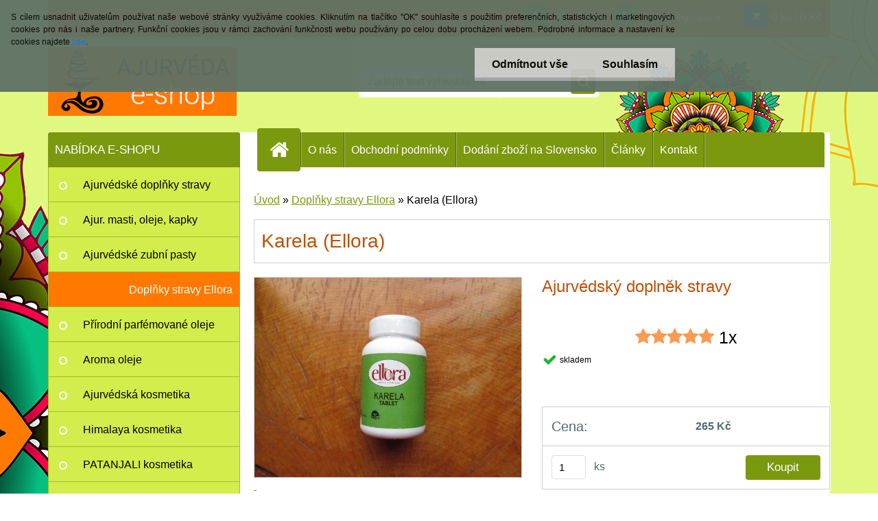

--- FILE ---
content_type: text/html; charset=utf-8
request_url: https://www.vykurovadla-existence.cz/Karela-Ellora-d848.htm
body_size: 18528
content:


        <!DOCTYPE html>
    <html xmlns:og="http://ogp.me/ns#" xmlns:fb="http://www.facebook.com/2008/fbml" lang="cs" class="tmpl__3r03">
      <head>
          <script>
              window.cookie_preferences = getCookieSettings('cookie_preferences');
              window.cookie_statistics = getCookieSettings('cookie_statistics');
              window.cookie_marketing = getCookieSettings('cookie_marketing');

              function getCookieSettings(cookie_name) {
                  if (document.cookie.length > 0)
                  {
                      cookie_start = document.cookie.indexOf(cookie_name + "=");
                      if (cookie_start != -1)
                      {
                          cookie_start = cookie_start + cookie_name.length + 1;
                          cookie_end = document.cookie.indexOf(";", cookie_start);
                          if (cookie_end == -1)
                          {
                              cookie_end = document.cookie.length;
                          }
                          return unescape(document.cookie.substring(cookie_start, cookie_end));
                      }
                  }
                  return false;
              }
          </script>
                <title>Doplňky stravy Ellora | Karela (Ellora) | Ajurvédský e-shop EXISTENCE | přírodní kosmetika a doplňky stravy</title>
        <script type="text/javascript">var action_unavailable='action_unavailable';var id_language = 'cs';var id_country_code = 'CZ';var language_code = 'cs-CZ';var path_request = '/request.php';var type_request = 'POST';var cache_break = "2517"; var enable_console_debug = false; var enable_logging_errors = false;var administration_id_language = 'cs';var administration_id_country_code = 'CZ';</script>          <script type="text/javascript" src="//ajax.googleapis.com/ajax/libs/jquery/1.8.3/jquery.min.js"></script>
          <script type="text/javascript" src="//code.jquery.com/ui/1.12.1/jquery-ui.min.js" ></script>
                  <script src="/wa_script/js/jquery.hoverIntent.minified.js?_=2025-01-14-11-59" type="text/javascript"></script>
        <script type="text/javascript" src="/admin/jscripts/jquery.qtip.min.js?_=2025-01-14-11-59"></script>
                  <script src="/wa_script/js/jquery.selectBoxIt.min.js?_=2025-01-14-11-59" type="text/javascript"></script>
                  <script src="/wa_script/js/bs_overlay.js?_=2025-01-14-11-59" type="text/javascript"></script>
        <script src="/wa_script/js/bs_design.js?_=2025-01-14-11-59" type="text/javascript"></script>
        <script src="/admin/jscripts/wa_translation.js?_=2025-01-14-11-59" type="text/javascript"></script>
        <link rel="stylesheet" type="text/css" href="/css/jquery.selectBoxIt.wa_script.css?_=2025-01-14-11-59" media="screen, projection">
        <link rel="stylesheet" type="text/css" href="/css/jquery.qtip.lupa.css?_=2025-01-14-11-59">
        
                  <script src="/wa_script/js/jquery.colorbox-min.js?_=2025-01-14-11-59" type="text/javascript"></script>
          <link rel="stylesheet" type="text/css" href="/css/colorbox.css?_=2025-01-14-11-59">
          <script type="text/javascript">
            jQuery(document).ready(function() {
              (function() {
                function createGalleries(rel) {
                  var regex = new RegExp(rel + "\\[(\\d+)]"),
                      m, group = "g_" + rel, groupN;
                  $("a[rel*=" + rel + "]").each(function() {
                    m = regex.exec(this.getAttribute("rel"));
                    if(m) {
                      groupN = group + m[1];
                    } else {
                      groupN = group;
                    }
                    $(this).colorbox({
                      rel: groupN,
                      slideshow:true,
                       maxWidth: "85%",
                       maxHeight: "85%",
                       returnFocus: false
                    });
                  });
                }
                createGalleries("lytebox");
                createGalleries("lyteshow");
              })();
            });</script>
          <script type="text/javascript">
      function init_products_hovers()
      {
        jQuery(".product").hoverIntent({
          over: function(){
            jQuery(this).find(".icons_width_hack").animate({width: "130px"}, 300, function(){});
          } ,
          out: function(){
            jQuery(this).find(".icons_width_hack").animate({width: "10px"}, 300, function(){});
          },
          interval: 40
        });
      }
      jQuery(document).ready(function(){

        jQuery(".param select, .sorting select").selectBoxIt();

        jQuery(".productFooter").click(function()
        {
          var $product_detail_link = jQuery(this).parent().find("a:first");

          if($product_detail_link.length && $product_detail_link.attr("href"))
          {
            window.location.href = $product_detail_link.attr("href");
          }
        });
        init_products_hovers();
        
        ebar_details_visibility = {};
        ebar_details_visibility["user"] = false;
        ebar_details_visibility["basket"] = false;

        ebar_details_timer = {};
        ebar_details_timer["user"] = setTimeout(function(){},100);
        ebar_details_timer["basket"] = setTimeout(function(){},100);

        function ebar_set_show($caller)
        {
          var $box_name = $($caller).attr("id").split("_")[0];

          ebar_details_visibility["user"] = false;
          ebar_details_visibility["basket"] = false;

          ebar_details_visibility[$box_name] = true;

          resolve_ebar_set_visibility("user");
          resolve_ebar_set_visibility("basket");
        }

        function ebar_set_hide($caller)
        {
          var $box_name = $($caller).attr("id").split("_")[0];

          ebar_details_visibility[$box_name] = false;

          clearTimeout(ebar_details_timer[$box_name]);
          ebar_details_timer[$box_name] = setTimeout(function(){resolve_ebar_set_visibility($box_name);},300);
        }

        function resolve_ebar_set_visibility($box_name)
        {
          if(   ebar_details_visibility[$box_name]
             && jQuery("#"+$box_name+"_detail").is(":hidden"))
          {
            jQuery("#"+$box_name+"_detail").slideDown(300);
          }
          else if(   !ebar_details_visibility[$box_name]
                  && jQuery("#"+$box_name+"_detail").not(":hidden"))
          {
            jQuery("#"+$box_name+"_detail").slideUp(0, function() {
              $(this).css({overflow: ""});
            });
          }
        }

        
        jQuery("#user_icon, #basket_icon").hoverIntent({
          over: function(){
            ebar_set_show(this);
            
          } ,
          out: function(){
            ebar_set_hide(this);
          },
          interval: 40
        });
        
        jQuery("#user_icon").click(function(e)
        {
          if(jQuery(e.target).attr("id") == "user_icon")
          {
            window.location.href = "https://www.vykurovadla-existence.cz/vykurovadla-existence/e-login/";
          }
        });

        jQuery("#basket_icon").click(function(e)
        {
          if(jQuery(e.target).attr("id") == "basket_icon")
          {
            window.location.href = "https://www.vykurovadla-existence.cz/vykurovadla-existence/e-basket/";
          }
        });
      
      });
    </script>        <meta http-equiv="Content-language" content="cs">
        <meta http-equiv="Content-Type" content="text/html; charset=utf-8">
        <meta name="language" content="czech">
        <meta name="keywords" content="karela,(ellora)">
        <meta name="description" content="                     KARELA ajurvédský doplněk stravy z Indie
DÁVKOVÁNÍ:
1 tableta 2x denně po jídle
SLOŽENÍ:
Karela
Balení obsahuje 60">
        <meta name="revisit-after" content="1 Days">
        <meta name="distribution" content="global">
        <meta name="expires" content="never">
                  <meta name="expires" content="never">
                    <link rel="previewimage" href="https://www.vykurovadla-existence.cz/fotky35887/fotos/_vyr_848IMG_1747.jpg" />
                    <link rel="canonical" href="https://www.vykurovadla-existence.cz/Karela-Ellora-d848.htm?tab=description"/>
          <meta property="og:image" content="http://www.vykurovadla-existence.cz/fotky35887/fotos/_vyr_848IMG_1747.jpg" />
<meta property="og:image:secure_url" content="https://www.vykurovadla-existence.cz/fotky35887/fotos/_vyr_848IMG_1747.jpg" />
<meta property="og:image:type" content="image/jpeg" />
<meta property="og:url" content="http://www.vykurovadla-existence.cz/vykurovadla-existence/eshop/13-1-Doplnky-stravy-Ellora/0/5/848-Karela-Ellora" />
<meta property="og:title" content="Karela (Ellora)" />
<meta property="og:description" content="Ajurvédský doplněk stravy                      KARELA ajurvédský doplněk stravy z Indie
DÁVKOVÁNÍ:
1 tableta 2x denně po jídle
SLOŽENÍ:
Karela
Balení obsahuje 60" />
<meta property="og:type" content="product" />
<meta property="og:site_name" content="Ajurvédský e-shop EXISTENCE | přírodní kosmetika a doplňky stravy" />
            <meta name="robots" content="index, follow">
                      <link href="//www.vykurovadla-existence.cz/fotky35887/ico.png" rel="icon" type="image/png">
          <link rel="shortcut icon" type="image/png" href="//www.vykurovadla-existence.cz/fotky35887/ico.png">
                  <link rel="stylesheet" type="text/css" href="/css/lang_dependent_css/lang_cs.css?_=2025-01-14-11-59" media="screen, projection">
                <link rel='stylesheet' type='text/css' href='/wa_script/js/styles.css?_=2025-01-14-11-59'>
        <script language='javascript' type='text/javascript' src='/wa_script/js/javascripts.js?_=2025-01-14-11-59'></script>
        <script language='javascript' type='text/javascript' src='/wa_script/js/check_tel.js?_=2025-01-14-11-59'></script>
          <script src="/assets/javascripts/buy_button.js?_=2025-01-14-11-59"></script>
            <script type="text/javascript" src="/wa_script/js/bs_user.js?_=2025-01-14-11-59"></script>
        <script type="text/javascript" src="/wa_script/js/bs_fce.js?_=2025-01-14-11-59"></script>
        <script type="text/javascript" src="/wa_script/js/bs_fixed_bar.js?_=2025-01-14-11-59"></script>
        <script type="text/javascript" src="/bohemiasoft/js/bs.js?_=2025-01-14-11-59"></script>
        <script src="/wa_script/js/jquery.number.min.js?_=2025-01-14-11-59" type="text/javascript"></script>
        <script type="text/javascript">
            BS.User.id = 35887;
            BS.User.domain = "vykurovadla-existence";
            BS.User.is_responsive_layout = true;
            BS.User.max_search_query_length = 50;
            BS.User.max_autocomplete_words_count = 5;

            WA.Translation._autocompleter_ambiguous_query = ' Hledavý výraz je pro našeptávač příliš obecný. Zadejte prosím další znaky, slova nebo pokračujte odesláním formuláře pro vyhledávání.';
            WA.Translation._autocompleter_no_results_found = ' Nebyly nalezeny žádné produkty ani kategorie.';
            WA.Translation._error = " Chyba";
            WA.Translation._success = " Nastaveno";
            WA.Translation._warning = " Upozornění";
            WA.Translation._multiples_inc_notify = '<p class="multiples-warning"><strong>Tento produkt je možné objednat pouze v násobcích #inc#. </strong><br><small>Vámi zadaný počet kusů byl navýšen dle tohoto násobku.</small></p>';
            WA.Translation._shipping_change_selected = " Změnit...";
            WA.Translation._shipping_deliver_to_address = " Zásilka bude doručena na zvolenou adresu";

            BS.Design.template = {
              name: "3r03",
              is_selected: function(name) {
                if(Array.isArray(name)) {
                  return name.indexOf(this.name) > -1;
                } else {
                  return name === this.name;
                }
              }
            };
            BS.Design.isLayout3 = true;
            BS.Design.templates = {
              TEMPLATE_ARGON: "argon",TEMPLATE_NEON: "neon",TEMPLATE_CARBON: "carbon",TEMPLATE_XENON: "xenon",TEMPLATE_AURUM: "aurum",TEMPLATE_CUPRUM: "cuprum",TEMPLATE_ERBIUM: "erbium",TEMPLATE_CADMIUM: "cadmium",TEMPLATE_BARIUM: "barium",TEMPLATE_CHROMIUM: "chromium",TEMPLATE_SILICIUM: "silicium",TEMPLATE_IRIDIUM: "iridium",TEMPLATE_INDIUM: "indium",TEMPLATE_OXYGEN: "oxygen",TEMPLATE_HELIUM: "helium",TEMPLATE_FLUOR: "fluor",TEMPLATE_FERRUM: "ferrum",TEMPLATE_TERBIUM: "terbium",TEMPLATE_URANIUM: "uranium",TEMPLATE_ZINCUM: "zincum",TEMPLATE_CERIUM: "cerium",TEMPLATE_KRYPTON: "krypton",TEMPLATE_THORIUM: "thorium",TEMPLATE_ETHERUM: "etherum",TEMPLATE_KRYPTONIT: "kryptonit",TEMPLATE_TITANIUM: "titanium",TEMPLATE_PLATINUM: "platinum"            };
        </script>
                  <script src="/js/progress_button/modernizr.custom.js"></script>
                      <link rel="stylesheet" type="text/css" href="/bower_components/owl.carousel/dist/assets/owl.carousel.min.css" />
            <link rel="stylesheet" type="text/css" href="/bower_components/owl.carousel/dist/assets/owl.theme.default.min.css" />
            <script src="/bower_components/owl.carousel/dist/owl.carousel.min.js"></script>
                    <link rel="stylesheet" type="text/css" href="//static.bohemiasoft.com/jave/style.css?_=2025-01-14-11-59" media="screen">
                    <link rel="stylesheet" type="text/css" href="/css/font-awesome.4.7.0.min.css" media="screen">
          <link rel="stylesheet" type="text/css" href="/sablony/nove/3r03/3r03green/css/product_var3.css?_=2025-01-14-11-59" media="screen">
                    <link rel="stylesheet"
                type="text/css"
                id="tpl-editor-stylesheet"
                href="/sablony/nove/3r03/3r03green/css/colors.css?_=2025-01-14-11-59"
                media="screen">

          <meta name="viewport" content="width=device-width, initial-scale=1.0">
          <link rel="stylesheet" 
                   type="text/css" 
                   href="https://static.bohemiasoft.com/custom-css/neon.css?_1764923377" 
                   media="screen"><style type="text/css">
               <!--#site_logo{
                  width: 275px;
                  height: 100px;
                  background-image: url('/fotky35887/design_setup/images/custom_image_logo.png?cache_time=1612524525');
                  background-repeat: no-repeat;
                  
                }html body .myheader { 
          background-image: url('/fotky35887/design_setup/images/custom_image_centerpage.jpg?cache_time=1612524525');
          border: black;
          background-repeat: no-repeat;
          background-position: 50% 0%;
          
        }#page_background{
                  background-image: url('/fotky35887/design_setup/images/custom_image_aroundpage.jpg?cache_time=1612524525');
                  background-repeat: no-repeat;
                  background-position: 50% 0%;
                  background-color: #ffffff;
                }.bgLupa{
                  padding: 0;
                  border: none;
                }
      /***font nadpisu***/
      #left-box .title_left_eshop {
          color: #ffffff!important;
      }
      /***pozadi nadpisu***/
      #left-box .title_left_eshop {
          background-color: #24b558!important;
      }
      /***font kategorie***/
      body #page .leftmenu2 ul li a {
                  color: #393936!important;
      }
      body #page .leftmenu ul li a {
                  color: #393936!important;
      }
      /***pozadi kategorie***/
      body #page .leftmenu2 ul li a {
                  background-color:#d2ed4c!important;
      }
      body #page .leftmenu ul li a {
                  background-color:#d2ed4c!important;
      }
      /***font kategorie - hover, active***/
      body #page .leftmenu2 ul li a:hover, body #page .leftmenu2 ul li.leftmenuAct a {
                  color:#393936 !important;
      }
      body #page .leftmenu ul li a:hover, body #page .leftmenu ul li.leftmenuAct a {
                  color:#393936 !important;
      }
      /***pozadi kategorie - hover, active***/
      body #page .leftmenu2 ul li a:hover, body #page .leftmenu2 ul li.leftmenuAct a {
                  background-color:#d2ed4c!important;
      }
      #left-box .leftmenu > ul > li:hover > a, html #page ul li.leftmenuAct a, #left-box ul li a:hover {
                  background-color:#d2ed4c!important;
      }
      /***before kategorie***/
      #left-box li a::before {
                  color: #ffffff!important; 
        } 
      /***before kategorie - hover, active***/
      .leftmenu li:hover a::before, .leftmenuAct a::before, .leftmenu2 li:hover a::before, .leftmenuAct a::before {
                  color: #ffffff!important; 
        }
      /***ramecek***/
      #left-box ul li a, #left-box .leftmenu > ul > li:hover > a, #left-box .leftmenuAct a, #left-box .leftmenu2 > ul > li:hover > a, #left-box .leftmenuAct a {
          border-color: #a3bd26!important;
        }
      /***font podkategorie***/
      body #page .leftmenu2 ul ul li a {
                  color:#393936!important;
        }
      body #page .leftmenu ul ul li a, body #page .leftmenu ul li.leftmenuAct ul li a {
            color:#393936!important;
            border-color:#393936!important;
        }
      /***pozadi podkategorie***/
      body #page .leftmenu2 ul ul li a {
                  background-color:#d2ed4c!important;
      }
      body #page .leftmenu ul ul li a, #left-box .leftmenu ul ul::after, #left-box .leftmenu ul ul, html #page ul ul li.leftmenuAct {
                  background-color:#d2ed4c!important;
      }
      /***font podkategorie - hover, active***/
      body #page .leftmenu2 ul ul li a:hover, body #page .leftmenu2 ul ul li.leftmenu2Act a{
                  color: #393936 !important;
        }
      body #page .leftmenu ul ul li a:hover, body #page .leftmenu ul li.leftmenuAct ul li a:hover{
            color: #393936 !important;
        }
      /***pozadi podkategorie - hover, active***/
      body #page .leftmenu2 ul ul li a:hover, body #page .leftmenu2 ul ul li.leftmenu2Act a{
                  background-color:#d2ed4c!important;
        }
      body #page .leftmenu ul ul li a:hover, body #page .leftmenu ul ul li.leftmenuAct a{
                  border-color:#d2ed4c!important;
        }
      /***before podkategorie***/
      html #left-box .leftmenu2 ul ul a::before{
                  color: #ffffff!important; 
        }
      html #left-box .leftmenu ul ul a::before{
                  color: #ffffff!important; 
      }
      /***before podkategorie - hover, active***/
      html #left-box .leftmenu2 ul ul li:hover a::before, html #left-box .leftmenu2 ul ul li.leftmenu2Act a::before{
                  color: #ffffff !important; 
        }
      html #left-box .leftmenu ul ul li:hover a::before, html #left-box .leftmenu ul ul li.leftmenuAct a::before{
                  color: #ffffff !important; 
        } /***font oddelovace***/
      body #page .leftmenu2 ul li.leftmenuCat, body #page .leftmenu2 ul li.leftmenuCat:hover {
                  color: #ffffff!important;
        }
      body #page .leftmenu ul li.leftmenuCat, body #page .leftmenu ul li.leftmenuCat:hover {
                  color: #ffffff!important;
        }/***pozadi oddelovace***/
      body #page .leftmenu2 ul li.leftmenuCat, body #page .leftmenu2 ul li.leftmenuCat:hover {
                  background-color:#24b558!important;
        }
      body #page .leftmenu ul li.leftmenuCat, body #page .leftmenu ul li.leftmenuCat:hover {
                  background-color:#24b558!important;
        }/***ramecek oddelovace***/
      .centerpage_params_filter_areas .ui-slider-range, .category-menu-sep-order-1, .category-menu-sep-order-2, .category-menu-sep-order-3, .category-menu-sep-order-4, .category-menu-sep-order-5, .category-menu-sep-order-6, .category-menu-sep-order-7, .category-menu-sep-order-8, .category-menu-sep-order-9, .category-menu-sep-order-10, .category-menu-sep-order-11, .category-menu-sep-order-12, .category-menu-sep-order-13, .category-menu-sep-order-14, .category-menu-sep-order-15, textarea:hover {
          border-color: #a3bd26!important;
        }

 :root { 
 }
-->
                </style>          <link rel="stylesheet" type="text/css" href="/fotky35887/design_setup/css/user_defined.css?_=1614076062" media="screen, projection">
                    <script type="text/javascript" src="/admin/jscripts/wa_dialogs.js?_=2025-01-14-11-59"></script>
            <script>
      $(document).ready(function() {
        if (getCookie('show_cookie_message' + '_35887_cz') != 'no') {
          if($('#cookies-agreement').attr('data-location') === '0')
          {
            $('.cookies-wrapper').css("top", "0px");
          }
          else
          {
            $('.cookies-wrapper').css("bottom", "0px");
          }
          $('.cookies-wrapper').show();
        }

        $('#cookies-notify__close').click(function() {
          setCookie('show_cookie_message' + '_35887_cz', 'no');
          $('#cookies-agreement').slideUp();
          $("#masterpage").attr("style", "");
          setCookie('cookie_preferences', 'true');
          setCookie('cookie_statistics', 'true');
          setCookie('cookie_marketing', 'true');
          window.cookie_preferences = true;
          window.cookie_statistics = true;
          window.cookie_marketing = true;
          if(typeof gtag === 'function') {
              gtag('consent', 'update', {
                  'ad_storage': 'granted',
                  'analytics_storage': 'granted',
                  'ad_user_data': 'granted',
                  'ad_personalization': 'granted'
              });
          }
         return false;
        });

        $("#cookies-notify__disagree").click(function(){
            save_preferences();
        });

        $('#cookies-notify__preferences-button-close').click(function(){
            var cookies_notify_preferences = $("#cookies-notify-checkbox__preferences").is(':checked');
            var cookies_notify_statistics = $("#cookies-notify-checkbox__statistics").is(':checked');
            var cookies_notify_marketing = $("#cookies-notify-checkbox__marketing").is(':checked');
            save_preferences(cookies_notify_preferences, cookies_notify_statistics, cookies_notify_marketing);
        });

        function save_preferences(preferences = false, statistics = false, marketing = false)
        {
            setCookie('show_cookie_message' + '_35887_cz', 'no');
            $('#cookies-agreement').slideUp();
            $("#masterpage").attr("style", "");
            setCookie('cookie_preferences', preferences);
            setCookie('cookie_statistics', statistics);
            setCookie('cookie_marketing', marketing);
            window.cookie_preferences = preferences;
            window.cookie_statistics = statistics;
            window.cookie_marketing = marketing;
            if(marketing && typeof gtag === 'function')
            {
                gtag('consent', 'update', {
                    'ad_storage': 'granted'
                });
            }
            if(statistics && typeof gtag === 'function')
            {
                gtag('consent', 'update', {
                    'analytics_storage': 'granted',
                    'ad_user_data': 'granted',
                    'ad_personalization': 'granted',
                });
            }
            if(marketing === false && BS && BS.seznamIdentity) {
                BS.seznamIdentity.clearIdentity();
            }
        }

        /**
         * @param {String} cookie_name
         * @returns {String}
         */
        function getCookie(cookie_name) {
          if (document.cookie.length > 0)
          {
            cookie_start = document.cookie.indexOf(cookie_name + "=");
            if (cookie_start != -1)
            {
              cookie_start = cookie_start + cookie_name.length + 1;
              cookie_end = document.cookie.indexOf(";", cookie_start);
              if (cookie_end == -1)
              {
                cookie_end = document.cookie.length;
              }
              return unescape(document.cookie.substring(cookie_start, cookie_end));
            }
          }
          return "";
        }
        
        /**
         * @param {String} cookie_name
         * @param {String} value
         */
        function setCookie(cookie_name, value) {
          var time = new Date();
          time.setTime(time.getTime() + 365*24*60*60*1000); // + 1 rok
          var expires = "expires="+time.toUTCString();
          document.cookie = cookie_name + "=" + escape(value) + "; " + expires + "; path=/";
        }
      });
    </script>
    <script async src="https://www.googletagmanager.com/gtag/js?id=UA-18842441-1"></script><script>
window.dataLayer = window.dataLayer || [];
function gtag(){dataLayer.push(arguments);}
gtag('js', new Date());
</script>        <script type="text/javascript" src="/wa_script/js/search_autocompleter.js?_=2025-01-14-11-59"></script>
                <link rel="stylesheet" type="text/css" href="/assets/vendor/magnific-popup/magnific-popup.css" />
      <script src="/assets/vendor/magnific-popup/jquery.magnific-popup.js"></script>
      <script type="text/javascript">
        BS.env = {
          decPoint: ",",
          basketFloatEnabled: false        };
      </script>
      <script type="text/javascript" src="/node_modules/select2/dist/js/select2.min.js"></script>
      <script type="text/javascript" src="/node_modules/maximize-select2-height/maximize-select2-height.min.js"></script>
      <script type="text/javascript">
        (function() {
          $.fn.select2.defaults.set("language", {
            noResults: function() {return " Nenalezeny žádné položky"},
            inputTooShort: function(o) {
              var n = o.minimum - o.input.length;
              return " Prosím zadejte #N# nebo více znaků.".replace("#N#", n);
            }
          });
          $.fn.select2.defaults.set("width", "100%")
        })();

      </script>
      <link type="text/css" rel="stylesheet" href="/node_modules/select2/dist/css/select2.min.css" />
      <script type="text/javascript" src="/wa_script/js/countdown_timer.js?_=2025-01-14-11-59"></script>
      <script type="text/javascript" src="/wa_script/js/app.js?_=2025-01-14-11-59"></script>
      <script type="text/javascript" src="/node_modules/jquery-validation/dist/jquery.validate.min.js"></script>

      
          </head>
          <script type="text/javascript">
        var fb_pixel = 'active';
      </script>
      <script type="text/javascript" src="/wa_script/js/fb_pixel_func.js"></script>
      <script>add_to_cart_default_basket_settings();</script>  <body class="lang-cs layout3 not-home page-product-detail page-product-848 basket-empty vat-payer-n alternative-currency-n" >
        <a name="topweb"></a>
            <div id="cookies-agreement" class="cookies-wrapper" data-location="0"
         style="background-color: #5f7166;
                 opacity: 0.95"
    >
      <div class="cookies-notify-background"></div>
      <div class="cookies-notify" style="display:block!important;">
        <div class="cookies-notify__bar">
          <div class="cookies-notify__bar1">
            <div class="cookies-notify__text"
                                 >
                S cílem usnadnit uživatelům používat naše webové stránky využíváme cookies. Kliknutím na tlačítko "OK" souhlasíte s použitím preferenčních, statistických i marketingových cookies pro nás i naše partnery. Funkční cookies jsou v rámci zachování funkčnosti webu používány po celou dobu procházení webem. Podrobné informace a nastavení ke cookies najdete <span class="cookies-notify__detail_button">zde</span>.            </div>
            <div class="cookies-notify__button">
                <a href="#" id="cookies-notify__disagree" class="secondary-btn"
                   style="color: #000000;
                           background-color: #c8c8c8;
                           opacity: 1"
                >Odmítnout vše</a>
              <a href="#" id="cookies-notify__close"
                 style="color: #000000;
                        background-color: #c8c8c8;
                        opacity: 1"
                >Souhlasím</a>
            </div>
          </div>
                        <div class="cookies-notify__detail_box hidden"
                             >
                <div id="cookies-nofify__close_detail"> Zavřít</div>
                <div>
                    <br />
                    <b> Co jsou cookies?</b><br />
                    <span> Cookies jsou krátké textové informace, které jsou uloženy ve Vašem prohlížeči. Tyto informace běžně používají všechny webové stránky a jejich procházením dochází k ukládání cookies. Pomocí partnerských skriptů, které mohou stránky používat (například Google analytics</span><br /><br />
                    <b> Jak lze nastavit práci webu s cookies?</b><br />
                    <span> Přestože doporučujeme povolit používání všech typů cookies, práci webu s nimi můžete nastavit dle vlastních preferencí pomocí checkboxů zobrazených níže. Po odsouhlasení nastavení práce s cookies můžete změnit své rozhodnutí smazáním či editací cookies přímo v nastavení Vašeho prohlížeče. Podrobnější informace k promazání cookies najdete v nápovědě Vašeho prohlížeče.</span>
                </div>
                <div class="cookies-notify__checkboxes"
                                    >
                    <div class="checkbox-custom checkbox-default cookies-notify__checkbox">
                        <input type="checkbox" id="cookies-notify-checkbox__functional" checked disabled />
                        <label for="cookies-notify-checkbox__functional" class="cookies-notify__checkbox_label"> Nutné</label>
                    </div>
                    <div class="checkbox-custom checkbox-default cookies-notify__checkbox">
                        <input type="checkbox" id="cookies-notify-checkbox__preferences" checked />
                        <label for="cookies-notify-checkbox__preferences" class="cookies-notify__checkbox_label"> Preferenční</label>
                    </div>
                    <div class="checkbox-custom checkbox-default cookies-notify__checkbox">
                        <input type="checkbox" id="cookies-notify-checkbox__statistics" checked />
                        <label for="cookies-notify-checkbox__statistics" class="cookies-notify__checkbox_label"> Statistické</label>
                    </div>
                    <div class="checkbox-custom checkbox-default cookies-notify__checkbox">
                        <input type="checkbox" id="cookies-notify-checkbox__marketing" checked />
                        <label for="cookies-notify-checkbox__marketing" class="cookies-notify__checkbox_label"> Marketingové</label>
                    </div>
                </div>
                <div id="cookies-notify__cookie_types">
                    <div class="cookies-notify__cookie_type cookie-active" data-type="functional">
                         Nutné (13)
                    </div>
                    <div class="cookies-notify__cookie_type" data-type="preferences">
                         Preferenční (1)
                    </div>
                    <div class="cookies-notify__cookie_type" data-type="statistics">
                         Statistické (15)
                    </div>
                    <div class="cookies-notify__cookie_type" data-type="marketing">
                         Marketingové (15)
                    </div>
                    <div class="cookies-notify__cookie_type" data-type="unclassified">
                         Neklasifikované (7)
                    </div>
                </div>
                <div id="cookies-notify__cookie_detail">
                    <div class="cookie-notify__cookie_description">
                        <span id="cookie-notify__description_functional" class="cookie_description_active"> Tyto informace jsou nezbytné ke správnému chodu webové stránky jako například vkládání zboží do košíku, uložení vyplněných údajů nebo přihlášení do zákaznické sekce.</span>
                        <span id="cookie-notify__description_preferences" class="hidden"> Tyto cookies umožní přizpůsobit chování nebo vzhled stránky dle Vašich potřeb, například volba jazyka.</span>
                        <span id="cookie-notify__description_statistics" class="hidden"> Díky těmto cookies mohou majitelé i developeři webu více porozumět chování uživatelů a vyvijet stránku tak, aby byla co nejvíce prozákaznická. Tedy abyste co nejrychleji našli hledané zboží nebo co nejsnáze dokončili jeho nákup.</span>
                        <span id="cookie-notify__description_marketing" class="hidden"> Tyto informace umožní personalizovat zobrazení nabídek přímo pro Vás díky historické zkušenosti procházení dřívějších stránek a nabídek.</span>
                        <span id="cookie-notify__description_unclassified" class="hidden"> Tyto cookies prozatím nebyly roztříděny do vlastní kategorie.</span>
                    </div>
                    <style>
                        #cookies-notify__cookie_detail_table td
                        {
                            color: #ffffff                        }
                    </style>
                    <table class="table" id="cookies-notify__cookie_detail_table">
                        <thead>
                            <tr>
                                <th> Jméno</th>
                                <th> Účel</th>
                                <th> Vypršení</th>
                            </tr>
                        </thead>
                        <tbody>
                                                    <tr>
                                <td>show_cookie_message</td>
                                <td>Ukládá informaci o potřebě zobrazení cookie lišty</td>
                                <td>1 rok</td>
                            </tr>
                                                        <tr>
                                <td>__zlcmid</td>
                                <td>Tento soubor cookie se používá k uložení identity návštěvníka během návštěv a preference návštěvníka deaktivovat naši funkci živého chatu. </td>
                                <td>1 rok</td>
                            </tr>
                                                        <tr>
                                <td>__cfruid</td>
                                <td>Tento soubor cookie je součástí služeb poskytovaných společností Cloudflare – včetně vyrovnávání zátěže, doručování obsahu webových stránek a poskytování připojení DNS pro provozovatele webových stránek. </td>
                                <td>relace</td>
                            </tr>
                                                        <tr>
                                <td>_auth</td>
                                <td>Zajišťuje bezpečnost procházení návštěvníků tím, že zabraňuje padělání požadavků mezi stránkami. Tento soubor cookie je nezbytný pro bezpečnost webu a návštěvníka. </td>
                                <td>1 rok</td>
                            </tr>
                                                        <tr>
                                <td>csrftoken</td>
                                <td>Pomáhá předcházet útokům Cross-Site Request Forgery (CSRF). 
</td>
                                <td>1 rok</td>
                            </tr>
                                                        <tr>
                                <td>PHPSESSID</td>
                                <td>Zachovává stav uživatelské relace napříč požadavky na stránky. </td>
                                <td>relace</td>
                            </tr>
                                                        <tr>
                                <td>rc::a</td>
                                <td>Tento soubor cookie se používá k rozlišení mezi lidmi a roboty. To je výhodné pro web, aby
vytvářet platné zprávy o používání jejich webových stránek. </td>
                                <td>persistentní</td>
                            </tr>
                                                        <tr>
                                <td>rc::c</td>
                                <td>Tento soubor cookie se používá k rozlišení mezi lidmi a roboty. </td>
                                <td>relace</td>
                            </tr>
                                                        <tr>
                                <td>AWSALBCORS</td>
                                <td>Registruje, který server-cluster obsluhuje návštěvníka. To se používá v kontextu s vyrovnáváním zátěže, aby se optimalizovala uživatelská zkušenost. </td>
                                <td>6 dnů</td>
                            </tr>
                                                        <tr>
                                <td>18plus_allow_access#</td>
                                <td>Ukládá informaci o odsouhlasení okna 18+ pro web.</td>
                                <td>neznámý</td>
                            </tr>
                                                        <tr>
                                <td>18plus_cat#</td>
                                <td>Ukládá informaci o odsouhlasení okna 18+ pro kategorii.</td>
                                <td>neznámý</td>
                            </tr>
                                                        <tr>
                                <td>bs_slide_menu</td>
                                <td></td>
                                <td>neznámý</td>
                            </tr>
                                                        <tr>
                                <td>left_menu</td>
                                <td>Ukládá informaci o způsobu zobrazení levého menu.</td>
                                <td>neznámý</td>
                            </tr>
                                                    </tbody>
                    </table>
                    <div class="cookies-notify__button">
                        <a href="#" id="cookies-notify__preferences-button-close"
                           style="color: #000000;
                                background-color: #c8c8c8;
                                opacity: 1">
                            Uložit nastavení                        </a>
                    </div>
                </div>
            </div>
                    </div>
      </div>
    </div>
    
  <div id="responsive_layout_large"></div><div id="page">    <script type="text/javascript">
      var responsive_articlemenu_name = ' Menu';
      var responsive_eshopmenu_name = ' E-shop';
    </script>
        <div class="myheader">
            <div class="content">
            <div class="logo-wrapper">
            <a id="site_logo" href="//www.vykurovadla-existence.cz" class="mylogo" aria-label="Logo"></a>
    </div>
                <div id="search">
      <form name="search" id="searchForm" action="/search-engine.htm" method="GET" enctype="multipart/form-data">
        <label for="q" class="title_left2"> Hľadanie</label>
        <p>
          <input name="slovo" type="text" class="inputBox" id="q" placeholder=" Zadejte text vyhledávání" maxlength="50">
          
          <input type="hidden" id="source_service" value="www.webareal.cz">
        </p>
        <div class="wrapper_search_submit">
          <input type="submit" class="search_submit" aria-label="search" name="search_submit" value="">
        </div>
        <div id="search_setup_area">
          <input id="hledatjak2" checked="checked" type="radio" name="hledatjak" value="2">
          <label for="hledatjak2">Hledat ve zboží</label>
          <br />
          <input id="hledatjak1"  type="radio" name="hledatjak" value="1">
          <label for="hledatjak1">Hledat v článcích</label>
                    <script type="text/javascript">
            function resolve_search_mode_visibility()
            {
              if (jQuery('form[name=search] input').is(':focus'))
              {
                if (jQuery('#search_setup_area').is(':hidden'))
                {
                  jQuery('#search_setup_area').slideDown(400);
                }
              }
              else
              {
                if (jQuery('#search_setup_area').not(':hidden'))
                {
                  jQuery('#search_setup_area').slideUp(400);
                }
              }
            }

            $('form[name=search] input').click(function() {
              this.focus();
            });

            jQuery('form[name=search] input')
                .focus(function() {
                  resolve_search_mode_visibility();
                })
                .blur(function() {
                  setTimeout(function() {
                    resolve_search_mode_visibility();
                  }, 1000);
                });

          </script>
                  </div>
      </form>
    </div>
          </div>
          </div>
    <script type="text/javascript" src="/wa_script/js/wz_tooltip.js"></script><div id="page_background">      <div class="hack-box"><!-- HACK MIN WIDTH FOR IE 5, 5.5, 6  -->
                  <div id="masterpage" ><!-- MASTER PAGE -->
              <div id="header">          </div><!-- END HEADER -->
          
  <div id="ebar" class="" >        <div id="ebar_set">
                <div id="user_icon">

                            <div id="user_detail">
                    <div id="user_arrow_tag"></div>
                    <div id="user_content_tag">
                        <div id="user_content_tag_bg">
                            <a href="/vykurovadla-existence/e-login/"
                               class="elink user_login_text"
                               >
                               Přihlášení                            </a>
                            <a href="/vykurovadla-existence/e-register/"
                               class="elink user-logout user_register_text"
                               >
                               Nová registrace                            </a>
                        </div>
                    </div>
                </div>
            
        </div>
        
                <div id="basket_icon" >
            <div id="basket_detail">
                <div id="basket_arrow_tag"></div>
                <div id="basket_content_tag">
                    <a id="quantity_tag" href="/vykurovadla-existence/e-basket" rel="nofollow" class="elink">0 ks / 0&nbsp;Kč</a>
                                    </div>
            </div>
        </div>
                <a id="basket_tag"
           href="vykurovadla-existence/e-basket"
           rel="nofollow"
           class="elink">
            <span id="basket_tag_left">&nbsp;</span>
            <span id="basket_tag_right">
                0 ks            </span>
        </a>
                </div></div>    <!--[if IE 6]>
    <style>
    #main-menu ul ul{visibility:visible;}
    </style>
    <![endif]-->

    
    <div id="topmenu"><!-- TOPMENU -->
            <div id="main-menu" class="">
                 <ul>
            <li class="eshop-menu-home">
              <a href="//www.vykurovadla-existence.cz" class="top_parent_act" aria-label="Homepage">
                              </a>
            </li>
          </ul>
          
<ul><li class="eshop-menu-1 eshop-menu-order-1 eshop-menu-odd"><a href="/O-nas-a1_0.htm"  class="top_parent">O nás</a>
</li></ul>
<ul><li class="eshop-menu-3 eshop-menu-order-2 eshop-menu-even"><a href="/Obchodni-podminky-a3_0.htm"  class="top_parent">Obchodní podmínky</a>
</li></ul>
<ul><li class="eshop-menu-7 eshop-menu-order-3 eshop-menu-odd"><a href="/Dodani-zbozi-na-Slovensko-a7_0.htm"  class="top_parent">Dodání zboží na Slovensko</a>
</li></ul>
<ul><li class="eshop-menu-5 eshop-menu-order-4 eshop-menu-even"><a href="/Clanky-a5_0.htm"  class="top_parent">Články</a> <ul><!--[if lte IE 7]><table><tr><td><![endif]--> <li class="eshop-submenu-16"><a href="/Tipy-na-darky-a5_16.htm" >Tipy na dárky</a></li><li class="eshop-submenu-10"><a href="/Co-je-ajurveda-a5_10.htm" >Co je ajurvéda</a></li><li class="eshop-submenu-9"><a href="/O-prani-s-mydlovymi-orechy-a5_9.htm" >O praní s mýdlovými ořechy</a></li><li class="eshop-submenu-14"><a href="/Popisky-zbozi-na-e-shopu-a5_14.htm" >Popisky zboží na e-shopu</a></li><li class="eshop-submenu-15"><a href="/Spriznene-stranky-a5_15.htm" >Spřízněné stránky</a></li> <!--[if lte IE 7]></td></tr></table><![endif]--></ul> 
</li></ul>
<ul><li class="eshop-menu-2 eshop-menu-order-5 eshop-menu-odd"><a href="/Kontakt-a2_0.htm"  class="top_parent">Kontakt</a>
</li></ul>      </div>
    </div><!-- END TOPMENU -->
              <div id="aroundpage"><!-- AROUND PAGE -->
            
      <!-- LEFT BOX -->
      <div id="left-box">
              <div class="menu-typ-1" id="left_eshop">
                <p class="title_left_eshop">NABÍDKA E-SHOPU</p>
          
        <div id="inleft_eshop">
          <div class="leftmenu2">
                <ul class="root-eshop-menu">
              <li class="leftmenuDef category-menu-5 category-menu-order-1 category-menu-odd">
          <a href="/Ajurvedske-doplnky-stravy-c5_0_1.htm">            <strong>
              Ajurvédské doplňky stravy            </strong>
            </a>        </li>

                <li class="leftmenuDef category-menu-19 category-menu-order-2 category-menu-even">
          <a href="/Ajur-masti-oleje-kapky-c19_0_1.htm">            <strong>
              Ajur. masti, oleje, kapky            </strong>
            </a>        </li>

                <li class="leftmenuDef category-menu-11 category-menu-order-3 category-menu-odd">
          <a href="/Ajurvedske-zubni-pasty-c11_0_1.htm">            <strong>
              Ajurvédské zubní pasty            </strong>
            </a>        </li>

                <li class="leftmenuAct category-menu-13 category-menu-order-4 category-menu-even">
          <a href="/Doplnky-stravy-Ellora-c13_0_1.htm">            <strong>
              Doplňky stravy Ellora            </strong>
            </a>        </li>

            <ul class="eshop-submenu level-2">
          </ul>
      <style>
        #left-box .remove_point a::before
        {
          display: none;
        }
      </style>
            <li class="leftmenuDef category-menu-42 category-menu-order-5 category-menu-odd">
          <a href="/Prirodni-parfemovane-oleje-c42_0_1.htm">            <strong>
              Přírodní parfémované oleje            </strong>
            </a>        </li>

                <li class="leftmenuDef category-menu-41 category-menu-order-6 category-menu-even">
          <a href="/Aroma-oleje-c41_0_1.htm">            <strong>
              Aroma oleje            </strong>
            </a>        </li>

                <li class="leftmenuDef category-menu-7 category-menu-order-7 category-menu-odd">
          <a href="/Ajurvedska-kosmetika-c7_0_1.htm">            <strong>
              Ajurvédská kosmetika            </strong>
            </a>        </li>

                <li class="leftmenuDef category-menu-34 category-menu-order-8 category-menu-even">
          <a href="/Himalaya-kosmetika-c34_0_1.htm">            <strong>
              Himalaya kosmetika            </strong>
            </a>        </li>

                <li class="leftmenuDef category-menu-39 category-menu-order-9 category-menu-odd">
          <a href="/PATANJALI-kosmetika-c39_0_1.htm">            <strong>
              PATANJALI kosmetika            </strong>
            </a>        </li>

                <li class="leftmenuDef category-menu-3 category-menu-order-10 category-menu-even">
          <a href="/Ryze-Basmati-c3_0_1.htm">            <strong>
              Rýže Basmati            </strong>
            </a>        </li>

                <li class="leftmenuDef category-menu-40 category-menu-order-11 category-menu-odd">
          <a href="/Dezinfekcni-gel-na-ruce-c40_0_1.htm">            <strong>
              Dezinfekční gel na ruce            </strong>
            </a>        </li>

                <li class="leftmenuDef category-menu-20 category-menu-order-12 category-menu-even">
          <a href="/Mydlove-orechy-na-prani-c20_0_1.htm">            <strong>
              Mýdlové ořechy na praní            </strong>
            </a>        </li>

                <li class="leftmenuDef category-menu-37 category-menu-order-13 category-menu-odd">
          <a href="/Vonne-tycinky-c37_0_1.htm">            <strong>
              Vonné tyčinky            </strong>
            </a>        </li>

                <li class="leftmenuDef category-menu-43 category-menu-order-14 category-menu-even">
          <a href="/Vsechny-produkty-c43_0_1.htm">            <strong>
              Všechny produkty            </strong>
            </a>        </li>

            </ul>
      <style>
        #left-box .remove_point a::before
        {
          display: none;
        }
      </style>
              </div>
        </div>

        
        <div id="footleft1">
                  </div>

            </div>
          <div id="left3">
      <div id="inleft3_top"></div>
      <div id="inleft3">
        <h2 style="text-align: center;"><span style="font-size: 18px; color: #333333;">AJURVÉDA PRODUKTY</span></h2>
<p style="text-align: center;"><span style="font-size: 18px; color: #008000;">Zboží, které je momentálně skladem, je expedováno do druhého pracovního dne.</span></p>
<p style="text-align: center;"><span style="font-size: 16px;"><a href="https://www.vykurovadla-existence.cz/Zubni-pasta-VICCO-200g-d130.htm" title="Ajurvédská zubní pasta Vicco"><span style="color: #008000;"><strong><img src="/fotky35887/ajurvedska zubni pasty.jpg" alt="" width="272" height="136" /><br><br></strong></span></a></span></p>
<p style="text-align: center;"><span style="font-size: 16px;"><a href="https://www.vykurovadla-existence.cz/Vonne-tycinky-c37_0_1.htm" title="vonné tyčinky z Indie"><span style="color: #008000;"><strong><img src="/fotky35887/vonne tycinky z indie.jpg" alt="vonné tyčinky z Indie" width="272" height="205" /><br></strong></span></a></span></p>
<p style="text-align: center;"><span style="font-size: 18px; color: #333333;"><a href="https://www.vykurovadla-existence.cz/Popisky-zbozi-na-e-shopu-a5_14.htm" title="více informací">Proč na e-shopu www.vykurovadla-existence.cz dochází ke změnám v popiscích jednotlivých produktů?</a></span><br><br></p>
<p><span style="font-size: 18px;"><a href="/fotky35887/ajurvedsky eshop existence telefon.png" target="_blank" rel="noopener" title="zvětšit obrázek"><span style="color: #ff6600;"><img src="/fotky35887/ajurvedsky eshop existence telefon.png" alt="Proč na e-shopu www.vykurovadla-existence.cz dochází ke změnám v popiscích jednotlivých produktů?" width="263" height="231" style="display: block; margin-left: auto; margin-right: auto; border-width: 2px;" caption="false" /></span></a></span></p>
<div dir="auto" style="text-align: center;"><br><span style="font-size: 18px; color: #ff6600;"><br><br></span></div>
<h1 style="text-align: center;"><span style="font-size: 18px; color: #ff6600;"><a title="napište nám" href="http://www.vykurovadla-existence.cz/KONTAKTY-a2_0.htm"><img src="/fotky35887/logo_png.png" alt="" width="104" height="157" /></a></span></h1>
<h2 style="text-align: center;"><span style="font-size: 18px; color: #ff6600;">Ajurvédský e-shop EXISTENCE na sociálních sítích<br><br></span></h2>
<p style="text-align: center;"><a href="https://www.facebook.com/Ajurveda.Dary.Existence" target="_blank" rel="noopener" title="sledujte nás na FB"><img src="/fotky35887/icon_facebook_official.png" alt="" width="79" height="79" /></a><a title="sledujte nás na Facebooku" href="https://www.facebook.com/Ajurveda.Dary.Existence" target="_blank" rel="noopener"><br></a><br><br></p>
<p><a href="https://www.instagram.com/ajurvedaexistence/" target="_blank" rel="noopener" title="Ajurvéda e-shop na Instagramu"><img src="/fotky35887/insta ajurveda.jpg" alt="" width="100" height="73" style="display: block; margin-left: auto; margin-right: auto;" /></a></p>
<p style="text-align: center;"><a href="https://www.vykurovadla-existence.cz/Aroma-oleje-c41_0_1.htm" title="přírodní aroma oleje"><img src="/fotky35887/Instagram příběh 1080x1920  px (2).jpeg" alt="indické aroma oleje" width="197" height="349" caption="false" /></a></p>
<p style="text-align: center;"></p>
<p style="text-align: center;"><span style="color: #339966; font-size: 18px;">ZBOŽÍ, KTERÉ JE MOMENTÁLNĚ VYPRODANÉ, JE JIŽ NA CESTĚ - ČEKÁ NA PROCLENÍ.</span></p>
<p style="text-align: center;"><span style="color: #339966; font-size: 18px;">Děkujeme za pochopení. </span></p>
<p><span style="font-size: 18px;"><span style="color: #000000;"> </span> </span></p>
<p style="text-align: center;"><a href="https://www.instagram.com/ajurvedaexistence/" target="_blank" rel="noopener" title="Ajurvéda e-shop na Instagramu"><br><br></a></p>
<p><a title="HIMALAYA kosmetika" href="http://www.vykurovadla-existence.cz/Himalaya-kosmetika-c34_0_1.htm"><img style="display: block; margin-left: auto; margin-right: auto;" src="/fotky35887/himalaya_logo.jpg" alt="Himalaya produkty" width="150" height="54" /><br></a></p>
<p><a title="Ellora - ajurvéda" href="https://www.vykurovadla-existence.cz/Ellora-c39_0_1.htm"><img style="display: block; margin-left: auto; margin-right: auto;" src="/fotky35887/logo ellora ayurveda.jpg" width="150" height="86" /></a></p>
<p style="text-align: center;"><img src="/fotky35887/dabur logo.png" alt="" width="170" height="133" /></p>
<p style="text-align: center;"><img src="/fotky35887/nagarjuna.jpg" alt="" width="163" height="112" /></p>
<p style="text-align: center;"><img src="/fotky35887/patanjali-ayurved.jpg" alt="" width="170" height="56" /></p>
<p style="text-align: center;"></p>
<h3><img src="/fotky35887/organic india.jpg" width="150" height="150" style="display: block; margin-left: auto; margin-right: auto;" /></h3>
<h2 style="text-align: center;"><span style="font-size: 14px;">www.vykurovadla-existence.cz</span></h2>
<h2 style="text-align: center;"><span style="font-size: 18px;">Ajurvédský e-shop s distribucí v ČR i na Slovensko.</span></h2>
<h2 style="text-align: center;"><span style="font-size: 14px;">Ajurvédské produkty dovážíme přímo z Indie a Nepálu.</span></h2>
<h2 style="text-align: center;"><span style="font-size: 14px;">Ajurvédské přírodní doplňky stravy značek Himalaya, Patanjali, Dabur a další.</span></h2>
<h2 style="text-align: center;"><span style="font-size: 14px;">Ajurvédské čaje TULSI Organic India.</span></h2>
<h2 style="text-align: center;"><span style="font-size: 14px;">Ajurvédská kosmetika značek Himalaya, Dabur, AYUR, ELLORA royal ayurveda.</span></h2>
<h2 style="text-align: center;"><span style="font-size: 14px;">Ajurvédské zubní pasty, ajurvédská mýdla.</span></h2>
<h2 style="text-align: center;"><span style="font-size: 14px;">Přírodní parfémy, aroma oleje, netoxické vonné tyčinky a Františky.</span></h2>
<h2 style="text-align: center;"><span style="font-size: 14px;">Mýdlové ořechy, které jsou skvělé nejen na praní.</span></h2>
<h2 style="text-align: center;"><span style="font-size: 14px;">Dezinfekce na ruce.</span></h2>
<h2 style="text-align: center;"><span style="font-size: 14px;">Ajurvédské doplňky stravy pro kočky a psy - značka Himalaya.</span></h2>
<h2 style="text-align: center;"><span style="font-size: 14px;">Rýže basmati.</span></h2>
<h2 style="text-align: center;"></h2>
<h2 style="text-align: center;"><span style="font-size: 14px;"><a href="https://www.vykurovadla-existence.cz/CoronilKit-souprava-Patanjali-d811.htm" title="Souprava Patanjali CoronilKit"><br><br></a></span></h2>
<p><span style="font-size: 14px;">
<script>// <![CDATA[
(function(d, s, id) {
  var js, fjs = d.getElementsByTagName(s)[0];
  if (d.getElementById(id)) return;
  js = d.createElement(s); js.id = id;
  js.src = "//connect.facebook.net/cs_CZ/sdk.js#xfbml=1&version=v2.10&appId=217032355009435";
  fjs.parentNode.insertBefore(js, fjs);
}(document, 'script', 'facebook-jssdk'));
// ]]></script>
</span></p>
<p style="text-align: center;">Ohodnoťte naši <a href="https://www.firmy.cz/detail/2595952-ajurveda-e-shop-existence-chvalkovice.html">firmu</a></p>
<p><a href="https://www.firmy.cz/detail/2595952-ajurveda-e-shop-existence-chvalkovice.html#pridat-hodnoceni" target="_blank" rel="noopener"><img width="197px" src="https://www.firmy.cz/img/widgets/logo-svetle-pozadi-text.svg" alt="Ajurvéda e-shop Existence na Firmy.cz" style="display: block; margin-left: auto; margin-right: auto;" /></a></p>              </div>
      <div id="inleft3_foot"></div>
    </div>
          </div><!-- END LEFT BOX -->
            <div id="right-box"><!-- RIGHT BOX2 -->
              </div><!-- END RIGHT BOX -->
      

            <hr class="hide">
                        <div id="centerpage2"><!-- CENTER PAGE -->
              <div id="incenterpage2"><!-- in the center -->
                <script type="text/javascript">
  var product_information = {
    id: '848',
    name: 'Karela (Ellora)',
    brand: '',
    price: '265',
    category: 'Doplňky stravy Ellora',
    is_variant: false,
    variant_id: 0  };
</script>
        <div id="fb-root"></div>
    <script>(function(d, s, id) {
            var js, fjs = d.getElementsByTagName(s)[0];
            if (d.getElementById(id)) return;
            js = d.createElement(s); js.id = id;
            js.src = "//connect.facebook.net/ cs_CZ/all.js#xfbml=1&appId=";
            fjs.parentNode.insertBefore(js, fjs);
        }(document, 'script', 'facebook-jssdk'));</script>
      <script type="application/ld+json">
      {
        "@context": "http://schema.org",
        "@type": "Product",
            "aggregateRating": {
                "@type": "AggregateRating",
                "ratingValue": "5",
                "reviewCount": "1"
            },
                "name": "Karela (Ellora)",
        "description": "                     KARELA ajurvédský doplněk stravy z Indie DÁVKOVÁNÍ: 1 tableta 2x denně po jídle SLOŽENÍ: Karela Balení",
                "image": "https://www.vykurovadla-existence.cz/fotky35887/fotos/_vyr_848IMG_1747.jpg",
                "gtin13": "",
        "mpn": "",
        "sku": "",
        "brand": "",

        "offers": {
            "@type": "Offer",
            "availability": "https://schema.org/InStock",
            "price": "265",
"priceCurrency": "CZK",
"priceValidUntil": "2036-01-22",
            "url": "https://www.vykurovadla-existence.cz/Karela-Ellora-d848.htm"
        }
      }
</script>
              <script type="application/ld+json">
{
    "@context": "http://schema.org",
    "@type": "BreadcrumbList",
    "itemListElement": [
    {
        "@type": "ListItem",
        "position": 1,
        "item": {
            "@id": "https://www.vykurovadla-existence.cz",
            "name": "Home"
            }
    },     {
        "@type": "ListItem",
        "position": 2,
        "item": {
            "@id": "https://www.vykurovadla-existence.cz/Doplnky-stravy-Ellora-c13_0_1.htm",
            "name": "Doplňky stravy Ellora"
        }
        },
    {
        "@type": "ListItem",
        "position": 3,
        "item": {
            "@id": "https://www.vykurovadla-existence.cz/Karela-Ellora-d848.htm",
            "name": "Karela (Ellora)"
    }
    }
]}
</script>
          <script type="text/javascript" src="/wa_script/js/bs_variants.js?date=2462013"></script>
  <script type="text/javascript" src="/wa_script/js/rating_system.js"></script>
  <script type="text/javascript">
    <!--
    $(document).ready(function () {
      BS.Variants.register_events();
      BS.Variants.id_product = 848;
    });

    function ShowImage2(name, width, height, domen) {
      window.open("/wa_script/image2.php?soub=" + name + "&domena=" + domen, "", "toolbar=no,scrollbars=yes,location=no,status=no,width=" + width + ",height=" + height + ",resizable=1,screenX=20,screenY=20");
    }
    ;
    // --></script>
  <script type="text/javascript">
    <!--
    function Kontrola() {
      if (document.theForm.autor.value == "") {
        document.theForm.autor.focus();
        BS.ui.popMessage.alert("Musíte vyplnit své jméno");
        return false;
      }
      if (document.theForm.email.value == "") {
        document.theForm.email.focus();
        BS.ui.popMessage.alert("Musíte vyplnit svůj email");
        return false;
      }
      if (document.theForm.titulek.value == "") {
        document.theForm.titulek.focus();
        BS.ui.popMessage.alert("Vyplňte název příspěvku");
        return false;
      }
      if (document.theForm.prispevek.value == "") {
        document.theForm.prispevek.focus();
        BS.ui.popMessage.alert("Zadejte text příspěvku");
        return false;
      }
      if (document.theForm.captcha.value == "") {
        document.theForm.captcha.focus();
        BS.ui.popMessage.alert("Opište bezpečnostní kód");
        return false;
      }
      if (jQuery("#captcha_image").length > 0 && jQuery("#captcha_input").val() == "") {
        jQuery("#captcha_input").focus();
        BS.ui.popMessage.alert("Opiště text z bezpečnostního obrázku");
        return false;
      }

      }

      -->
    </script>
          <script type="text/javascript" src="/wa_script/js/detail.js?date=2022-06-01"></script>
          <script type="text/javascript">
      product_price = "265";
    product_price_non_ceil =   "265";
    currency = "Kč";
    currency_position = "1";
    tax_subscriber = "n";
    ceny_jak = "1";
    desetiny = "0";
    dph = "";
    currency_second = "EUR";
    currency_second_rate = "0";
    lang = "";    </script>
        <div id="wherei"><!-- wherei -->
            <p>
        <a href="/">Úvod</a>
        <span class="arrow">&#187;</span>
                           <a href="/Doplnky-stravy-Ellora-c13_0_1.htm">Doplňky stravy Ellora</a>
                            <span class="arrow">&#187;</span>        <span class="active">Karela (Ellora)</span>
      </p>
    </div><!-- END wherei -->
    <pre></pre>
        <div class="product-detail-container in-stock-y" > <!-- MICRODATA BOX -->
              <h1>Karela (Ellora)</h1>
              <div class="detail-box-product" data-idn="641189014"><!--DETAIL BOX -->
                  <div class="product-status-place"><h2 class="second-product-name">Ajurvédský doplněk stravy</h2>    <p class="product-status">
          </p>
        <br/>
    <div id="stars_main" data-product-id="848"
         data-registered-id="0">
              <div id="ip_rating" class="star_system"
             style="width: 100%; height: 0px; line-height: 30px; text-align: center; font-size: 15px;">
          <div id="ip_rating_hide" style="display: none;" data-ip-rating="0"
               data-repair="a" data-repair-temp="a">
            Vaše hodnocení:
            <span style="color: #fa9a54">
                                 <i style="top: -2px; vertical-align: middle; color: #fa9a54"
                                    aria-hidden="true" class="fa fa-star-o"
                                    id="star-1-voted"></i><!--
                                 --><i style="top: -2px; vertical-align: middle; color: #fa9a54"
                                       aria-hidden="true" class="fa fa-star-o"
                                       id="star-2-voted"></i><!--
                                 --><i style="top: -2px; vertical-align: middle; color: #fa9a54"
                                       aria-hidden="true" class="fa fa-star-o"
                                       id="star-3-voted"></i><!--
                                 --><i style="top: -2px; vertical-align: middle; color: #fa9a54"
                                       aria-hidden="true" class="fa fa-star-o"
                                       id="star-4-voted"></i><!--
                                 --><i style="top: -2px; vertical-align: middle; color: #fa9a54"
                                       aria-hidden="true" class="fa fa-star-o"
                                       id="star-5-voted"></i>
                             </span>
            <br/>
            <input type="button" id="stars_submit_save" value="Odeslat hodnocení" style="cursor: pointer;">
            <span id="after_save" style="display: none;">Děkujeme za Vaše hodnocení!</span>
          </div>
        </div>
              <div class="star_system"
           style="width: 100%; height: 30px; line-height: 30px; text-align: center; font-size: 25px; position: relative; top: 8px;">
                     <span style="color: #fa9a54" id="star_system"
                           data-average="5"
                           title="5"
                           data-registered=""
                           data-registered-enable="n">
                         <i style="top: 2px; position: relative; color:#fa9a54;" 
                                          aria-hidden="true" class="fa fa-star" id="star-1"></i><i style="top: 2px; position: relative; color:#fa9a54;" 
                                          aria-hidden="true" class="fa fa-star" id="star-2"></i><i style="top: 2px; position: relative; color:#fa9a54;" 
                                          aria-hidden="true" class="fa fa-star" id="star-3"></i><i style="top: 2px; position: relative; color:#fa9a54;" 
                                          aria-hidden="true" class="fa fa-star" id="star-4"></i><i style="top: 2px; position: relative; color:#fa9a54;" 
                                          aria-hidden="true" class="fa fa-star" id="star-5"></i>                     </span>
        <span id="voted-count" data-count="1"
              data-count-enable="a">
                         1x                     </span>
      </div>
    </div>
    </div>                <div class="col-l"><!-- col-l-->
                        <div class="image"><!-- image-->
                                <a href="/fotky35887/fotos/_vyr_848IMG_1747.jpg"
                   rel="lytebox"
                   title="Karela (Ellora)"
                   aria-label="Karela (Ellora)">
                    <span class="img" id="magnify_src">
                      <img                               id="detail_src_magnifying_small"
                              src="/fotky35887/fotos/_vyr_848IMG_1747.jpg"
                              width="200" border=0
                              alt="Karela (Ellora)"
                              title="Karela (Ellora)">
                    </span>
                                        <span class="image_foot"><span class="ico_magnifier"
                                                     title="Karela (Ellora)">&nbsp;</span></span>
                      
                                    </a>
                            </div>
              <!-- END image-->
              <div class="break"></div>
                      </div><!-- END col-l-->
        <div class="box-spc"><!-- BOX-SPC -->
          <div class="col-r"><!-- col-r-->
                          <div class="stock_yes">skladem</div>
                          <div class="break"><p>&nbsp;</p></div>
                          <div class="social-box e-detail-social-box"><div id="social_facebook"><iframe src="//www.facebook.com/plugins/like.php?href=http%3A%2F%2Fwww.vykurovadla-existence.cz%2Fvykurovadla-existence%2Feshop%2F13-1-Doplnky-stravy-Ellora%2F0%2F5%2F848-Karela-Ellora&amp;layout=standard&amp;show_faces=false&amp;width=260&amp;action=like&amp;font=lucida+grande&amp;colorscheme=light&amp;height=21" scrolling="no" frameborder="0" style="border:none; overflow:hidden; width: 260px; height:30px;" title="Facebook Likebox"></iframe></div></div>
                                      <div class="detail-info"><!-- detail info-->
              <form style="margin: 0pt; padding: 0pt; vertical-align: bottom;"
                    action="/buy-product.htm?pid=848" method="post">
                                <table class="cart" width="100%">
                  <col>
                  <col width="9%">
                  <col width="14%">
                  <col width="14%">
                  <tbody>
                  
                          <tr class="total">
                        <td class="price-desc left">Cena:</td>
                        <td colspan="3" class="prices">
                          <div align="left" >
                                <span class="price-vat"  content="CZK">
      <span class="price-value def_color"  content="265">
        265&nbsp;Kč      </span>
      <input type="hidden" name="nase_cena" value="265.000">
          </span>
                              </div>
                        </td>
                      </tr>
                                          <tr class="product-cart-info">
                      <td colspan="4">
                            <div class="fleft product-cart-info-text"><br>do košíku:</div>
    <div class="fright textright product-cart-info-value">
                          <input value="1" name="kusy" id="kusy" maxlength="6" size="6" type="text" data-product-info='{"count_type":0,"multiples":0}' class="quantity-input"  aria-label="kusy">
                <span class="count">&nbsp;
        ks      </span>&nbsp;
                        <input type="submit"
                 id="buy_btn"
                 class="product-cart-btn buy-button-action buy-button-action-17"
                 data-id="848"
                 data-variant-id="0"
                 name="send_submit"
                 value="Koupit"
          >
          <input type="hidden" id="buy_click" name="buy_click" value="detail">
                      <br>
                </div>
                          </td>
                    </tr>
                                    </tbody>
                </table>
                <input type="hidden" name="pageURL" value ="http://www.vykurovadla-existence.cz/Karela-Ellora-d848.htm">              </form>
            </div><!-- END detail info-->
            <div class="break"></div>
          </div><!-- END col-r-->
        </div><!-- END BOX-SPC -->
              </div><!-- END DETAIL BOX -->
    </div><!-- MICRODATA BOX -->
    <div class="break"></div>
        <a name="anch1"></a>
    <div class="aroundbookmark"><!-- AROUND bookmark-->
    <ul class="bookmark"><!-- BOOKMARKS-->
    <li class="selected"><a rel="nofollow" href="/Karela-Ellora-d848.htm?tab=description#anch1">Kompletní specifikace</a></li><li ><a rel="nofollow" href="/Karela-Ellora-d848.htm?tab=comment#anch1">Napište nám zkušenosti (0)</a></li><li ><a rel="nofollow" href="/Karela-Ellora-d848.htm?tab=related#anch1">Doporučujeme společně dokoupit (0)</a></li>    </ul>
    <div class="part selected" id="description"><!--description-->
    <div class="spc">
    <h2 style="padding-left: 30px;"><span style="color: #00ff00;">                     KARELA ajurvédský doplněk stravy z Indie</span></h2>
<p><strong><span style="color: #000000;">DÁVKOVÁNÍ:</span></strong></p>
<p><span style="color: #000000;">1 tableta 2x denně po jídle</span></p>
<p><strong><span style="color: #000000;">SLOŽENÍ:</span></strong></p>
<p><span style="color: #000000;">Karela</span></p>
<p><span style="color: #000000;">Balení obsahuje 60 vegetariánských tablet</span></p>    </div>
  </div><!-- END description-->
<div class="part bookmark-hide"  id="comment"><!--comment -->
    <script type="text/javascript">
<!--
function Kontrola ()
{
   if (document.theForm.autor.value == "")
   {
      document.theForm.autor.focus();
      BS.ui.popMessage.alert("Musíte vyplnit své jméno");
      return false;
   }
   if (document.theForm.email2.value == "")
   {
      document.theForm.email2.focus();
      BS.ui.popMessage.alert("Musíte vyplnit svůj email");
      return false;
   }
   if (document.theForm.titulek.value == "")
   {
      document.theForm.titulek.focus();
      BS.ui.popMessage.alert("Vyplňte název příspěvku");
      return false;
   }
   if (document.theForm.prispevek.value == "")
   {
      document.theForm.prispevek.focus();
      BS.ui.popMessage.alert("Zadejte text příspěvku");
      return false;
   }
        if(!document.theForm.comment_gdpr_accept.checked)
     {
       BS.ui.popMessage.alert(" Je nutné odsouhlasit zpracování osobních údajů");
       return false;
     }
         if(jQuery("#captcha_image").length > 0 && jQuery("#captcha_input").val() == ""){
     jQuery("#captcha_input").focus();
     BS.ui.popMessage.alert("Opiště text z bezpečnostního obrázku");
     return false;
   }
}
-->
</script>
  <a name="anch1848"></a>
  <div class="spc">
    <h4>NÁZORY A DOTAZY NÁVŠTĚVNÍKŮ</h4>
  <table width="100%" cellspacing=0 cellpadding=2 border=0 class="comments" >
  <tr ><td colspan=4 >Nebyl zatím přidán žádný názor. Přidejte svůj názor nebo dotaz jako první.  <br>
  <p class="fright"><a class="button_new_discussion wa-button" rel="nofollow" href="/Karela-Ellora-d848.htm?action=add_comment#anch1848">
      Přidat komentář</a></p>
  </td></tr>  </table>
  </div><!--END spc -->

  </div><!-- END comment -->

    </div><!-- END AROUND bookmark , BOOKMARKS -->
      		<script>
            window.dataLayer = window.dataLayer || [];
            function gtag(){dataLayer.push(arguments);}

            gtag('event', 'view_item', {
                item_id: 848,
                item_name: 'Karela (Ellora)',
                currency: 'CZK',
                value: 265,
            });
		</script>
		              </div><!-- end in the center -->
              <div class="clear"></div>
                         </div><!-- END CENTER PAGE -->
            <div class="clear"></div>

            
                      </div><!-- END AROUND PAGE -->

          <div id="footer" ><!-- FOOTER -->

                          <div id="footer_left">
              Vytvořeno systémem <a href="http://www.webareal.cz" target="_blank">www.webareal.cz</a>            </div>
            <div id="footer_center">
                              <a id="footer_ico_home" href="/vykurovadla-existence" class="footer_icons">&nbsp;</a>
                <a id="footer_ico_map" href="/vykurovadla-existence/web-map" class="footer_icons">&nbsp;</a>
                <a id="footer_ico_print" href="#" class="print-button footer_icons" target="_blank" rel="nofollow">&nbsp;</a>
                <a id="footer_ico_topweb" href="#topweb" rel="nofollow" class="footer_icons">&nbsp;</a>
                            </div>
            <div id="footer_right" class="foot_created_by_res">
              Vytvořeno systémem <a href="http://www.webareal.cz" target="_blank">www.webareal.cz</a>            </div>
                        </div><!-- END FOOTER -->
                      </div><!-- END PAGE -->
        </div><!-- END HACK BOX -->
          </div>          <div id="und_footer" align="center">
        <p><a href="https://www.toplist.cz">
<script language="JavaScript" type="text/javascript">// <![CDATA[
document.write('<img src="https://toplist.cz/count.asp?id=1805154&logo=mc&start=1560285&http='+
encodeURIComponent(document.referrer)+'&t='+encodeURIComponent(document.title)+'&l='+encodeURIComponent(document.URL)+
'&wi='+encodeURIComponent(window.screen.width)+'&he='+encodeURIComponent(window.screen.height)+'&cd='+
encodeURIComponent(window.screen.colorDepth)+'" width="88" height="60" border=0 alt="TOPlist" />');
// ]]></script>
<noscript><img src="https://toplist.cz/count.asp?id=1805154&logo=mc&start=1560285&njs=1" border="0"
alt="TOPlist" width="88" height="60" /></noscript></a></p>
<p> <a href="https://www.webovkyprovas.cz/" target="_blank" rel="noopener" title="Webovky pro Vás Sylvie Novotná Hradec Králové"><img src="/fotky35887/LOGO_SN_TR_M.png" alt="Webovky pro Vás Sylvie Novotná Hradec Králové" width="250" height="48" style="display: block; margin-left: auto; margin-right: auto;" /></a></p>
<p></p>      </div>
      </div>
  
  <script language="JavaScript" type="text/javascript">
$(window).ready(function() {
//	$(".loader").fadeOut("slow");
});
      function init_lupa_images()
    {
      if(jQuery('img.lupa').length)
      {
        jQuery('img.lupa, .productFooterContent').qtip(
        {
          onContentUpdate: function() { this.updateWidth(); },
          onContentLoad: function() { this.updateWidth(); },
          prerender: true,
          content: {
            text: function() {

              var $pID = '';

              if($(this).attr('rel'))
              {
                $pID = $(this).attr('rel');
              }
              else
              {
                $pID = $(this).parent().parent().find('img.lupa').attr('rel');
              }

              var $lupa_img = jQuery(".bLupa"+$pID+":first");

              if(!$lupa_img.length)
              { // pokud neni obrazek pro lupu, dame obrazek produktu
                $product_img = $(this).parent().parent().find('img.lupa:first');
                if($product_img.length)
                {
                  $lupa_img = $product_img.clone();
                }
              }
              else
              {
                $lupa_img = $lupa_img.clone()
              }

              return($lupa_img);
            }

          },
          position: {
            my: 'top left',
            target: 'mouse',
            viewport: $(window),
            adjust: {
              x: 15,  y: 15
            }
          },
          style: {
            classes: 'ui-tooltip-white ui-tooltip-shadow ui-tooltip-rounded',
            tip: {
               corner: false
            }
          },
          show: {
            solo: true,
            delay: 200
          },
          hide: {
            fixed: true
          }
        });
      }
    }
    $(document).ready(function() {
  $("#listaA a").click(function(){changeList();});
  $("#listaB a").click(function(){changeList();});
  if(typeof(init_lupa_images) === 'function')
  {
    init_lupa_images();
  }

  function changeList()
  {
    var className = $("#listaA").attr('class');
    if(className == 'selected')
    {
      $("#listaA").removeClass('selected');
      $("#listaB").addClass('selected');
      $("#boxMojeID, #mojeid_tab").show();
      $("#boxNorm").hide();
    }
    else
    {
      $("#listaA").addClass('selected');
      $("#listaB").removeClass('selected');
      $("#boxNorm").show();
      $("#boxMojeID, #mojeid_tab").hide();
   }
  }
  $(".print-button").click(function(e)
  {
    window.print();
    e.preventDefault();
    return false;
  })
});
</script>
  <span class="hide">MTBlOTk0Z</span></div><script src="/wa_script/js/wa_url_translator.js?d=1" type="text/javascript"></script><script type="text/javascript"> WA.Url_translator.enabled = true; WA.Url_translator.display_host = "/"; </script>    <script>
      var cart_local = {
        notInStock: "Požadované množství bohužel není na skladě.",
        notBoughtMin: " Tento produkt je nutné objednat v minimálním množství:",
        quantity: " Mn.",
        removeItem: " Odstranit"
      };
    </script>
    <script src="/wa_script/js/add_basket_fce.js?d=9&_= 2025-01-14-11-59" type="text/javascript"></script>    <script type="text/javascript">
        variant_general = 0;
    </script>
	    <script type="text/javascript">
      WA.Google_analytics = {
        activated: false
      };
    </script>
      <div id="top_loading_container" class="top_loading_containers" style="z-index: 99998;position: fixed; top: 0px; left: 0px; width: 100%;">
      <div id="top_loading_bar" class="top_loading_bars" style="height: 100%; width: 0;"></div>
    </div>
        <script type="text/javascript" charset="utf-8" src="/js/responsiveMenu.js?_=2025-01-14-11-59"></script>
    <script type="text/javascript">
    var responsive_articlemenu_name = ' Menu';
    $(document).ready(function(){
            var isFirst = false;
            var menu = new WA.ResponsiveMenu('#left-box');
      menu.setArticleSelector('#main-menu');
      menu.setEshopSelector('#left_eshop');
      menu.render();
            if($(".slider_available").is('body') || $(document.body).hasClass("slider-available")) {
        (function(form, $) {
          'use strict';
          var $form = $(form),
              expanded = false,
              $body = $(document.body),
              $input;
          var expandInput = function() {
            if(!expanded) {
              $form.addClass("expand");
              $body.addClass("search_act");
              expanded = true;
            }
          };
          var hideInput = function() {
            if(expanded) {
              $form.removeClass("expand");
              $body.removeClass("search_act");
              expanded = false;
            }
          };
          var getInputValue = function() {
            return $input.val().trim();
          };
          var setInputValue = function(val) {
            $input.val(val);
          };
          if($form.length) {
            $input = $form.find("input.inputBox");
            $form.on("submit", function(e) {
              if(!getInputValue()) {
                e.preventDefault();
                $input.focus();
              }
            });
            $input.on("focus", function(e) {
              expandInput();
            });
            $(document).on("click", function(e) {
              if(!$form[0].contains(e.target)) {
                hideInput();
                setInputValue("");
              }
            });
          }
        })("#searchForm", jQuery);
      }
          });
  </script>
  </body>
</html>


--- FILE ---
content_type: text/css
request_url: https://www.vykurovadla-existence.cz/fotky35887/design_setup/css/user_defined.css?_=1614076062
body_size: 1643
content:
35887page .leftmenu2 ul li a {
    background-image: url("/fotky35887/textura.png");
}

body, body p {
    line-height: 1.5;
}

h1 {
	font-size: 28px !important;
  	color: #000 !important;
  	font-weight: normal !important;
}

h2, h3 {
	font-size: 24px !important;
  	padding: 0 !important;
  	color: #be5007 !important;
  	font-weight: normal !important;
}

#incenterpage > ul, .article-content ul {
    list-style-type: disc;
    margin-left: 20px;
}

html body #page #masterpage ul.bookmark li:hover a {
    color: #fff;
}

#description .spc {
    word-break: break-all;
}

body #page .leftmenu2 ul li.leftmenuAct a, body #page .leftmenu2 ul li:hover a {
    /*background-image: url("/fotky35887/textura_hover.png");*/
  	background: #FF7900 !important;
  	color: #fff !important;
}

#page_background {
    background-color: #E0F880;
}

.hack-box {
    background: #fff;
}

.news-box-title, .action-box-title, .contact-box-title, .poll-box-title, .productTitle a:hover, .product3TitleContent > a:hover, #boxNorm > a:hover, .title_page.def_color, body, .article-content {
    color: #000;
}

#left-box ul li a {
    color: #000;
}

#main-menu {
    background: #7b990f;
}

.home #main-menu ul:first-child li a::before, #main-menu ul:first-child li:hover a::before, #page .wa-button:hover, html .wrapper_newsletter_submit:hover {
    background-color: #7b990f;
}

#main-menu ul li:hover {
    background-color: #99cc00;
}

#main-menu ul ul li, #main-menu ul li ul li:hover {
    background-color: #9c0;
}

#main-menu ul ul li a {
	color: #000;
}

body #page .leftmenu2 ul li a strong {
    font-weight: normal;
}

#left-box .title_left_eshop {
    background-color: #7b990f !important;
}

#search .search_submit, #main-menu, #left-box .title_left_eshop, #boxNorm #login_btn, .news-box-title, .action-box-title, .contact-box-title, .poll-box-title, .elink.user_name_text::before, html body .elink.user_login_text::before, .elink.user-logout.user_register_text::before, .elink.user-logout.user_register_text::before, .page-e-register h1::before, ul.bookmark li.selected, ul.bookmark li:hover, #registration_btn, #buy_btn, #send_btn, .basket_merge_buttons, .submit_save, #submit_save, #submit_recalc, #submit_btn, .productList .buy_btn, #page .centerpage_params_filter_areas .ui-slider .ui-slider-handle, #page .centerpage_params_filter_areas .ui-slider .ui-slider-handle:hover, #page .extract_details_btns, .cancel_filter_button, .cancel_filter_button:hover, #basket_form ul.bookmark li, #main-menu ul:first-child li a::before, .unoslider_timer, #registration_btn, #buy_btn, #send_btn, .basket_merge_buttons, .submit_save, #submit_save, #submit_recalc, #submit_btn, #show_selected_button, .productPriceBox .buy_btn, .button_new_discussion, .wa-button, .wrapper_search_submit, .wrapper_newsletter_submit, html .responsive-menu-button, html .fixed-parent-node.visible > a.active, #stars_submit_save {
    background-color: #7b990f;
}

.pagination a.act, .pagination span.act, .pagination a:hover, .pagination span:hover, .cancel_filter_button, .extract_details_btns {
    background-color: #7b990f;
}

.pagination a {
	color: #7b990f;
  	border-color: #7b990f;
}

.myfooter h4, .myfooter .icon, .myfooter h5, input:hover, input:focus, ul.bookmark, #page .centerpage_params_filter_areas .ui-slider .ui-slider-handle, #page .centerpage_params_filter_areas .ui-slider .ui-slider-handle:hover, #page .extract_details_btns, html body #page .centerpage_params_filter_areas .ui-slider-range, .category-menu-sep-order-1, .category-menu-sep-order-2, .category-menu-sep-order-3, .category-menu-sep-order-4, .category-menu-sep-order-5, .category-menu-sep-order-6, .category-menu-sep-order-7, .category-menu-sep-order-8, .category-menu-sep-order-9, .category-menu-sep-order-10, .category-menu-sep-order-11, .category-menu-sep-order-12, .category-menu-sep-order-13, .category-menu-sep-order-14, .category-menu-sep-order-15, textarea:hover, .title_left2 {
    border-color: #7b990f;
}

a, .myfooter .icon, .page-e-register h1, .centerpage_params_filter_areas .ui-tabs-nav li.ui-state-active a, .centerpage_params_filter_areas .ui-tabs-nav li.ui-state-hover a, .parallax button:hover i, .unoslider_left.unoslider_navigation:hover::after, .unoslider_right.unoslider_navigation:hover::after, html .mybanner a:hover h2, html input#submit_recalc, .wrapper-recalc-btn::before {
    color: #7b990f;
}

#basket_icon a::before {
    background-color: #4a60c9;
}

#main-menu > ul li a {
    font-size: 16px;
}

.productTitleContent a {
	color: #be5007 !important;
  	font-size: 17px !important;
}

.product-detail-container h1 {
	color: #be5007 !important;
}

body #page .leftmenu2 ul li a {
    color: #000 !important;
}

.category-menu-sep-order-1, .category-menu-sep-order-2, .category-menu-sep-order-3, .category-menu-sep-order-4, .category-menu-sep-order-5, .category-menu-sep-order-6, .category-menu-sep-order-7, .category-menu-sep-order-8, .category-menu-sep-order-9, .category-menu-sep-order-10, .category-menu-sep-order-11, .category-menu-sep-order-12, .category-menu-sep-order-13, .category-menu-sep-order-14, .category-menu-sep-order-15, .myfooter .icon, .news-title > a, .title_left2 {
    color: #7b990f;
}

.news-box-title, .action-box-title, .contact-box-title, .poll-box-title {
	color: #fff;
}

@media only screen and (max-width: 767px) {
	#left-box ul li {
    	background-image: url("/fotky35887/textura.png");
	}
  
  	html body #page #left-box ul li:hover, #left-box .leftmenu > ul > li:hover > a, html #page ul li.leftmenuAct a, #left-box ul li a:hover {
    	background: #FF7900 !important;
      	color: white;
  	}
}

#und_footer {
    background: #e0f880 !important;
}

.sliderwrapper {
    min-height: initial;
}

#page {
    background: #E0F880;
}

/* Obrázkové kategorie */
/*.lp-cats {
	display: none;
}*/

.lp-cats-wrap {
    display: grid;
    grid-template-columns: 33.33% 33.33% 33.33%;
    text-align: center;
  	align-items: flex-end;
}

.lp-cat-box {
    margin: 15px;
}

.lp-cat-title {
  	display: block;
  	text-decoration: none;
	margin-bottom: 10px !important;
}

@media only screen and (max-width: 959px) {
	.lp-cats-wrap {
    	grid-template-columns: 50% 50%;
	}
}

.lp-cat-box img {
    max-width: 100%;
    height: auto;
}

.lp-cats h1 {
    text-align: center;
    color: #ff7900;
    font-size: 1.5rem;
    margin-bottom: 1rem;
}

.lp-cats > p {
    font-size: .85rem;
    text-align: center;
    color: #9c0;
    padding: 10px 0;
}

html body #right-box {
    padding-left: 10px;
}

#left3 {
    padding: 20px 10px;
}

#left3 p {
    padding: 0 !important;
}